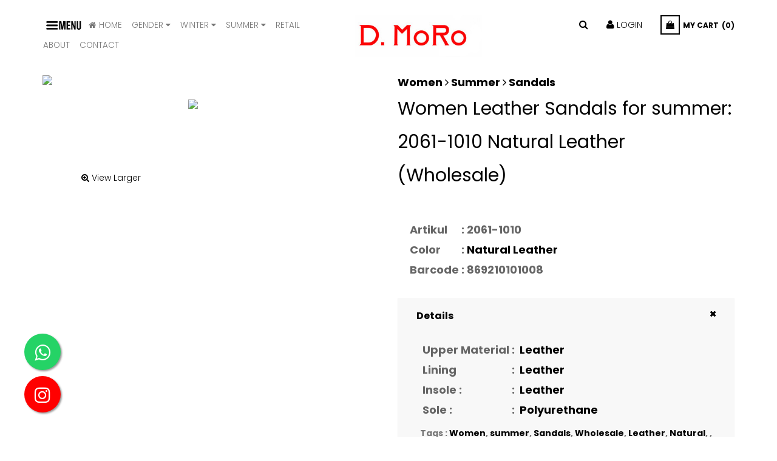

--- FILE ---
content_type: text/html; charset=UTF-8
request_url: https://www.dmoroshoes.com/product-detail.php?id=7128
body_size: 7553
content:
<!DOCTYPE html>
<!--[if IE 8 ]><html class="ie ie8" lang="en"> <![endif]-->
<!--[if IE 9 ]><html class="ie ie9" lang="en"> <![endif]-->
<!--[if (gte IE 9)|!(IE)]><!-->
<html lang="en">
<!--<![endif]-->

<head>
    <!-- Basic Page Needs -->
    <meta charset="utf-8">
    <meta http-equiv="X-UA-Compatible" content="IE=edge">

        <title>Summer Leather Sandals for Women Wholesale 2061-1010  Natural Leather</title>
    <meta name="description" content="Summer Leather Sandals for Women Wholesale 2061-1010  Natural Leather Upper Material: Leather, Lining: Leather, Insole: Leather, Sole: Polyurethane"/>


    <!-- Favicon -->
    <link rel="shortcut icon" href="/favicon.ico" type="image/x-icon">
    <link rel="icon" href="/favicon.ico" type="image/x-icon">
	<link rel="apple-touch-icon" sizes="57x57" href="/img/apple-icon-57x57.png">
<link rel="apple-touch-icon" sizes="60x60" href="/img/apple-icon-60x60.png">
<link rel="apple-touch-icon" sizes="72x72" href="/img/apple-icon-72x72.png">
<link rel="apple-touch-icon" sizes="76x76" href="/img/apple-icon-76x76.png">
<link rel="apple-touch-icon" sizes="114x114" href="/img/apple-icon-114x114.png">
<link rel="apple-touch-icon" sizes="120x120" href="/img/apple-icon-120x120.png">
<link rel="apple-touch-icon" sizes="144x144" href="/img/apple-icon-144x144.png">
<link rel="apple-touch-icon" sizes="152x152" href="/img/apple-icon-152x152.png">
<link rel="apple-touch-icon" sizes="180x180" href="/img/apple-icon-180x180.png">
<link rel="icon" type="image/png" sizes="192x192"  href="/img/android-icon-192x192.png">
<link rel="icon" type="image/png" sizes="32x32" href="/img/favicon-32x32.png">
<link rel="icon" type="image/png" sizes="96x96" href="/img/favicon-96x96.png">
<link rel="icon" type="image/png" sizes="16x16" href="/img/favicon-16x16.png">
<link rel="manifest" href="/img/manifest.json">
<meta name="msapplication-TileColor" content="#ffffff">
<meta name="msapplication-TileImage" content="/img/ms-icon-144x144.png">
<meta name="theme-color" content="#ffffff">
    <!-- Mobile Meta -->
    <meta name="viewport" content="width=device-width, initial-scale=1, maximum-scale=1">

    

    <meta name="msvalidate.01" content="86A340D653F0F1633F599471C011EDB3" />

<meta name="yandex-verification" content="298aeb4d83c0e9d2" />

<meta name="google-site-verification" content="8ye8Iqz4HNzBVPBeKcTvHZE1eiISLq47fNHCHiLiL4M" />

<!-- Yandex.Metrika counter -->
<script type="text/javascript" >
   (function(m,e,t,r,i,k,a){m[i]=m[i]||function(){(m[i].a=m[i].a||[]).push(arguments)};
   m[i].l=1*new Date();k=e.createElement(t),a=e.getElementsByTagName(t)[0],k.async=1,k.src=r,a.parentNode.insertBefore(k,a)})
   (window, document, "script", "https://mc.yandex.ru/metrika/tag.js", "ym");

   ym(70509157, "init", {
        clickmap:true,
        trackLinks:true,
        accurateTrackBounce:true,
        webvisor:true,
        ecommerce:"dataLayer"
   });
</script>
<noscript><div><img src="https://mc.yandex.ru/watch/70509157" style="position:absolute; left:-9999px;" alt="" /></div></noscript>
<!-- /Yandex.Metrika counter -->


<!-- Global site tag (gtag.js) - Google Analytics -->
<script async src="https://www.googletagmanager.com/gtag/js?id=UA-5793057-48"></script>
<script>
  window.dataLayer = window.dataLayer || [];
  function gtag(){dataLayer.push(arguments);}
  gtag('js', new Date());

  gtag('config', 'UA-5793057-48');
</script>



    <!-- Google Fonts -->
    <link href='https://fonts.googleapis.com/css?family=Poppins:300,400,700%7CPlayfair+Display:400,400i,700,700i,900,900i' rel='stylesheet' type='text/css'>

    <!-- Vendor CSS -->
    <link rel="stylesheet" href="vendor/bootstrap/css/bootstrap-theme.css">
    <link rel="stylesheet" href="vendor/font-awesome/css/font-awesome.min.css">
    <link rel="stylesheet" href="vendor/owl.carousel/assets/owl.carousel.css">
    <link rel="stylesheet" href="vendor/magnific-popup/magnific-popup.css">

    <link rel="stylesheet" href="vendor/nivo-slider/css/nivo-slider.css">
    <link rel="stylesheet" href="vendor/nivo-slider/css/animate.css">
    <link rel="stylesheet" href="vendor/nivo-slider/css/style.css">

    <link rel="stylesheet" href="vendor/slider-range/css/jslider.css">

    <script src='https://www.google.com/recaptcha/api.js'></script>
    

    <!-- Theme CSS -->
    <link rel="stylesheet" href="css/theme-global.css">
    <link rel="stylesheet" href="css/theme-animate.css">
    <link rel="stylesheet" href="css/theme-product.css">
    <link rel="stylesheet" href="css/theme-product-list.css">
    <link rel="stylesheet" href="css/theme-blog.css">
    <link rel="stylesheet" href="css/theme-responsive.css">

    <!-- Theme Custom CSS -->
    <link rel="stylesheet" href="css/custom.css">
    <link rel="stylesheet" href="css/video.popup.css">

    <link rel="stylesheet" href="https://cdn.jsdelivr.net/gh/fancyapps/fancybox@3.5.7/dist/jquery.fancybox.min.css" />

<style>
      .print_logo { display: none; }
    @media print {
        body {zoom: 65%;}
        header { display:none; }
        .print_logo { display: inline; }
}
    </style>

</head>


<body class="index home-5">



    <div id="all">
        
        <header id="top-header">
            <div class="container">
                <div class="row">
                    <div class="mb-top col-lg-5 col-md-5 col-sm-5 col-xs-7 col-sp-12" style="height:200">
                     <span id="btn-bar"  class="pull-left" style="border:0px; text-align: left; width:60px; padding-left:2px;  " style="font-size:10px;">  <img src="hamburger-menu.png"></span>
                     <!-- <span id="btn-bar" class="pull-left"><i class="fa fa-bars"></i> MENU</span> -->
                        
                     <div class="block-currency dropdown-over pull-left">
                            <div class="dropdown-title"  style="padding-left:1px;">
                                <a href="./" style="font-size:13.5px;"><i class="fa fa-home"></i> HOME</a>
                            </div>
                        </div>
                     




                      
                    <!-- WINTER BAŞLA -->
<div class="header_user_info dropdown-over pull-left">
    <div data-toggle="dropdown" class="dropdown-title" style="padding-left:1px;">
        <a href="products.html" onclick="location.href='products.html?category=&season=&type=&color=&sole=&upperMaterial=&lining=&insole=&price=&tag=&keyword='; " title="Gender" style="font-size:13.5px;">Gender <i class="fa fa-caret-down"></i></a>
    </div>
    <div class="dropdown-content">
        <ul class="links">
            <ul>
                <li><a href="products.html?category=Women&season=&type=&color=&sole=&upperMaterial=&lining=&insole=&price=&tag=&keyword=&pg=2=" style="color:gray;">Woman</a></li>
                <li><a href="products.html?category=Men&season=&type=&color=&sole=&upperMaterial=&lining=&insole=&price=&tag=&keyword=" style="color:gray;">Man</a></li>
                
                </ul>
    </div>
</div>
<!-- WINTER BİTİR -->

<!-- WINTER BAŞLA -->
<div class="header_user_info dropdown-over pull-left">
    <div data-toggle="dropdown" class="dropdown-title" style="padding-left:1px;">
        <a href="products.html" onclick="location.href='products.html?category=&season=Winter&type=&color=&sole=&upperMaterial=&lining=&insole=&price=&tag=&keyword='; " title="Winter" style="font-size:13.5px;">WINTER <i class="fa fa-caret-down"></i></a>
    </div>
    <div class="dropdown-content">
        <ul class="links">
            <ul>
                <li><a href="products.html?category=&season=Winter&type=Shoes&color=&sole=&upperMaterial=&lining=&insole=&price=&tag=&keyword=" style="color:gray;">Shoes</a></li>
                <li><a href="products.html?category=&season=Winter&type=Outdoor&color=&sole=&upperMaterial=&lining=&insole=&price=&tag=&keyword=" style="color:gray;">Outdoor</a></li>
                <li><a href="products.html?category=&season=Winter&type=Ankle Boots&color=&sole=&upperMaterial=&lining=&insole=&price=&tag=&keyword=" style="color:gray;">Ankle Boots</a></li>
                <li><a href="products.html?category=&season=Winter&type=Boots&color=&sole=&upperMaterial=&lining=&insole=&price=&tag=&keyword=" style="color:gray;">Boots</a></li>
            </ul>
    </div>
</div>
<!-- WINTER BİTİR -->


<!-- SUMMER BAŞLA -->
<div class="header_user_info dropdown-over pull-left">
    <div data-toggle="dropdown" class="dropdown-title" style="padding-left:1px;">
        <a href="products.html" onclick="location.href='products.html?category=&season=Summer&type=&color=&sole=&upperMaterial=&lining=&insole=&price=&tag=&keyword='; " title="Summer" style="font-size:13.5px;">SUMMER <i class="fa fa-caret-down"></i></a>
    </div>
    <div class="dropdown-content">
        <ul class="links">
            <ul>
                <li><a href="products.html?category=&season=Summer&type=Sandals&color=&sole=&upperMaterial=&lining=&insole=&price=&tag=&keyword=" style="color:gray;">Sandals</a></li>
                 <li><a href="products.html?category=&season=Summer&type=Platform%20Sandals&color=&sole=&upperMaterial=&lining=&insole=&price=&tag=&keyword=">Platform Sandals</a></li>
                <li><a href="products.html?category=&season=Summer&type=Shoes&color=&sole=&upperMaterial=&lining=&insole=&price=&tag=&keyword=" style="color:gray;">Shoes</a></li>
                <li><a href="products.html?category=&season=Summer&type=Sneakers&color=&sole=&upperMaterial=&lining=&insole=&price=&tag=&keyword=" style="color:gray;">Sneakers</a></li>
                <li><a href="products.html?category=&season=Summer&type=Platform%20Slippers&color=&sole=&upperMaterial=&lining=&insole=&price=&tag=&keyword=">Platform Sneakers</a></li>
                <li><a href="products.html?category=&season=Summer&type=Slippers&color=&sole=&upperMaterial=&lining=&insole=&price=&tag=&keyword=" style="color:gray;">Slippers</a></li>
                <li><a href="products.html?category=&season=Summer&type=Ballet&color=&sole=&upperMaterial=&lining=&insole=&price=&tag=&keyword=" style="color:gray;">Ballet</a></li>
            </ul>
    </div>
</div>
<!-- SUMMER BİTİR -->

                         <div class="block-currency dropdown-over pull-left">
                            <div class="dropdown-title" style="padding-left:1px;">
                                <a href="http://retail.dmoroshoes.com/"  style="font-size:13.5px;"target="_blank">Retail</a>
                            </div>
                        </div>
                     
                        
                        <div class="block-currency dropdown-over pull-left">
                            <div class="dropdown-title" style="padding-left:1px;">
                                <a href="about.html" style="font-size:13.5px;">ABOUT</a>
                            </div>
                        </div>

                        

                        <div class="block-currency dropdown-over pull-left">
                            <div class="dropdown-title "  style="padding-left:1px;">
                                <a href="contact.html" style="font-size:13.5px;">CONTACT</a>
                            </div>
                        </div>

                        

                        <!-- end block-currency --




                        <div class="header_user_info dropdown-over pull-left">
                            <div data-toggle="dropdown" class="dropdown-title">
                                <a href="#" >CONTACT</a>
                            </div>
                        </div><!-- end block-currency -->


                    </div>
                    <div class="col-lg-3 col-md-2 col-sm-2 col-xs-2 col-sp-4">
                        <div class="logo">
                            <a href="./" title="D.MoRo">
                                <img src="https://www.dmoroshoes.com/logo.jpg" style="width:80%">
                            </a>
                        </div>
                        <!--end logo-->
                    </div>

                    <div class="col-lg-4 col-md-5 col-sm-5 col-xs-3 col-sp-8">


                        <div class="topheader-navholder-lf">






                            <div id="block-cart" class="block-cart dropdown-over pull-right">


                                                                <div data-toggle="dropdown" class="dropdown-title">
                                    <a href="#" title="Shopping cart">
                                        <span class="title-cart"><i class="fa fa-shopping-bag"></i></span><span class="text-mcart">My cart</span><span class="cart-amount">(0)</span>
                                    </a>
                                </div>




                                
                            </div><!-- end blockcart_top -->


                            <div class="header_user_info dropdown-over pull-right">
                                <div data-toggle="dropdown" class="dropdown-title">
                                    
                                                                             <a href="login.html" onclick="location.href='login.html';" title="Login" style="color:black; size:18px;"><i style="font-size:16px;" class="fa fa-user"></i> LOGIN</a>

                                                                        </div>
                                <div class="dropdown-content">
                                    <ul class="links">
                                                                                    <li>
                                                <a href="login.html" title="My account">Login</a>
                                            </li>
                                            <li>
                                                <a class="login" href="register.html" title="Login to your customer account">Register</a>
                                            </li>

                                        


                                    </ul>
                                </div>
                            </div><!-- end header_user_info -->



                            <div id="search_block_top" class="block-search dropdown-over pull-right">

                                <div data-toggle="dropdown" class="dropdown-title">
                                    <a href="#" title="Search"><i class="fa fa-search"></i></a>
                                </div>


                                <div class="dropdown-content">
                                    <form id="searchbox" action="products.html">
                                        <div class="input-group">
                                            <input class="search_query form-control" type="text" id="search_query_top" name="keyword" placeholder="Search" value="" autocomplete="off">
                                            <div class="input-group-btn">
                                                <button type="submit" name="submit_search" class="btn button btn-primary">Search</button>
                                            </div>
                                        </div>
                                    </form>
                                </div>
                            </div><!-- end #search_block_top -->
                        </div><!-- end topheader-navholder-lf -->
                    </div>
                </div><!-- end row -->
            </div><!-- end container -->
        </header><!-- end header -->
<div id="columns" class="columns-container">
    <!-- container -->
    <div class="container">
        <div class="row">
            <div class="pb-left-column col-xs-12 col-sm-12 col-md-6">
                

            <div id="image-block" class="clearfix">
                        <div id="view_full_size">
                            <img style="border:0px;" src="https://dmoroshoes.com/catalog/thumb.php?src=catalog_images/210101008_01.jpg&ext=0&size=900x600&crop=0"  class="img-responsive" width="470" height="564">
                            </div>
            </div><!-- end #image-block -->
                

<!-- view blocks start -->



<div id="views_block" class="clearfix">
<div id="thumbs_list">
<ul id="thumbs_list_frame" class="list-inline">
    <li class="first">
        <img src="https://dmoroshoes.com/catalog/thumb.php?src=catalog_images/210101008_01.jpg&ext=0&size=900x600&crop=0"  class="img-responsive" width="70" height="100">
    </li>

                                                                      
        </ul>


        
                    
                    <div class="image-item col-xs-12 col-sm-12 col-md-5" style="padding-top:20px;">
                        <a data-fancybox="gallery" href="https://dmoroshoes.com/catalog/thumb.php?src=catalog_images/210101008_01.jpg&ext=0&size=900x600&crop=0" target="_blank" ><i class="fa fa-search-plus" aria-hidden="true"></i> View Larger</a>
                    </div>
                    

    </div>




</div><!-- end views_block -->


<!-- view blocks end -->



            </div><!-- end pb-left-column -->
            <div class="pb-center-column col-xs-12 col-sm-12 col-md-6">
                <div class="pb-centercolumn" style="font-weight: bold; font-size: 18px;">
                         <span>
                                        <a href="products.html?category=Women">Women <i class="fa fa-angle-right"></i> 
                                           

                                       <a href="products.html?season=summer">Summer <i class="fa fa-angle-right"></i> 
                        

                    <a href="products.html?type=Sandals">Sandals </a>
                        

                                        <h1>Women Leather Sandals for summer: 2061-1010  Natural Leather (Wholesale)</h1>
                    <!-- <h1>2061-1010  Natural Women Sandals</h1> -->

                    <div class="price clearfix">
                        <!--<p class="old_price">
                            $32.00
                        </p>-->

                        


                    </div><!-- end price -->
                    <div class="product-boxinfo">
                        <p id="product_reference">
                            <table style="padding:10px; margin:10px;">
                                <tr>
                                    <td valign="top">

                                        <table style="padding:10px; margin:10px;">
                                            <tr>
                                                <td><strong>Artikul</strong></td>
                                                <td>&nbsp;:&nbsp; </td>
                                                <td>2061-1010</td>
                                            </tr>
                                                                                        <tr>
                                                <td><strong>Color</strong></td>
                                                <td>&nbsp;:&nbsp; </td>
                                               <!-- <td><a href="products.html?color=Natural">Natural Leather</a></td>-->
                                                <td><a href="products.html?color=Natural">Natural Leather</a></td>
                                            </tr>
                                            

                                            
                                                                                        <tr>
                                                <td><strong>Barcode</strong></td>
                                                <td>&nbsp;:&nbsp; </td>
                                                <td>869210101008</td>
                                            </tr>
                                            

                                        </table>
                                    </td>

                                    <td>

                                    </td>


                                </tr>
                            </table>




                        </p>



                    </div><!-- end product-boxinfo -->
                    
                   



                    <div class="panel-group accordion_info" id="accordion" role="tablist" aria-multiselectable="true">
                        <div class="panel panel-default">
                            <div class="panel-heading" role="tab" id="headingOne">
                                <h4 class="panel-title">
                                    <a role="button" data-toggle="collapse" data-parent="#accordion" href="#collapseOne" aria-expanded="true" aria-controls="collapseOne">
                                        Details
                                    </a>
                                </h4>
                            </div>
                            <div id="collapseOne" class="panel-collapse collapse in" role="tabpanel" aria-labelledby="headingOne">
                                <div class="panel-body">



                                    <table style="padding:10px; margin:10px;">
                                        <tr>
                                            <td>Upper Material</td>
                                            <td>&nbsp;:&nbsp; </td>
                                            <td>&nbsp;<a href="products.html?upperMaterial=Leather">Leather</a></td>
                                        </tr>
                                        <tr>
                                            <td>Lining</td>
                                            <td>&nbsp;:&nbsp; </td>
                                            <td>&nbsp;<a href="products.html?lining=Leather">Leather</a></td>
                                        </tr>
                                        <tr>
                                            <td>Insole :</td>
                                            <td>&nbsp;:&nbsp; </td>
                                            <td>&nbsp;<a href="products.html?insole=Leather">Leather</a></td>
                                        <tr>
                                            <td>Sole :</td>
                                            <td>&nbsp;:&nbsp; </td>
                                            <td>&nbsp;<a href="products.html?sole=Polyurethane">Polyurethane</a></td>
                                        </tr>
                                    </table>
                                                                        <p>&nbsp; <strong>Tags :</strong> 
                                                                            <a href="products.php?tag=Women">Women</a>,
                                                                                <a href="products.php?tag= summer"> summer</a>,
                                                                                <a href="products.php?tag= Sandals"> Sandals</a>,
                                                                                <a href="products.php?tag= Wholesale"> Wholesale</a>,
                                                                                <a href="products.php?tag= Leather"> Leather</a>,
                                                                                <a href="products.php?tag= Natural"> Natural</a>,
                                                                                <a href="products.php?tag= "> </a>,
                                                                                <a href="products.php?tag= twine weave"> twine weave</a>,
                                                                                <a href="products.php?tag= hand-knitted"> hand-knitted</a>,
                                                                                <a href="products.php?tag= Wholesale"> Wholesale</a>,
                                         </p>
                                </div>

                               


                            </div>

                            
                        </div>

                        <div id="social-sharing" style="padding-top:10px;">
                                <script type="text/javascript" src="https://platform-api.sharethis.com/js/sharethis.js#property=5fd885e556d93a0019e0537b&product=inline-share-buttons" async="async"></script>
<!-- Go to www.addthis.com/dashboard to customize your tools -->
<!-- ShareThis BEGIN --><div class="sharethis-inline-share-buttons"></div><!-- ShareThis END -->

                                </div>
                    </div>


                    <div>

                    </div>

                </div><!-- end pb-centercolumn -->
            </div><!-- end pb-center-column -->
        </div><!-- end row -->
        <div class="blockproductscategory block">
            <h4 class="title_block">
                <span>Related Products</span>
                <span class="subtitle">Related</span>
            </h4>
            <div class="block_content">
                <div class="owl-row">
                    <div class="blockproductscategory_grid">
                       

                        
                                            <div class="item">
                            <div class="product-container">
                                <div class="left-block">
                                    <div class="product-image-container">
                                        <a class="product_img_link" href="product-detail.php?id=7129" title="2061-1010  Khaki Women Sandals">
                                        <img src="https://dmoroshoes.com/catalog/thumb.php?src=catalog_images/210101009_01.jpg&ext=0&size=900x600&crop=0"  class="img-responsive" width="470" height="564">
                                        </a>
                                        <span class="label-new label">D.MoRo</span>
                                    </div>
                                </div>
                                <!--end left block -->
                                <div class="right-block">
                                    <div class="product-box">
                                        <h5 class="name">
                                            
                                            <a class="product-name" href="summer-leather-sandals-women-wholesale-2061-1010-khaki-leather-p-7129" >
                                            2061-1010  Khaki Women Sandals                                            </a>
                                        </h5>
                                                                            </div>
                                    <!--end right block -->
                                </div>

                               
                            </div><!-- end product-container-->
                        </div>

                    

                        

                        

                    </div><!-- end blockproductscategory_grid -->
                </div><!-- end tabproduct-carousel -->
            </div>
        </div><!-- end blockproductscategory -->
    </div> <!-- end container -->
</div>
<!--end warp-->


<style>
.float{
	position:fixed;
	width:60px;
	height:60px;
	bottom:110px;
	left:40px;
	background-color:#25d366;
	color:#FFF;
	border-radius:50px;
	text-align:center;
  font-size:30px;
	box-shadow: 2px 2px 3px #999;
  z-index:100;
}

.my-float{
	margin-top: 16px;
}


.float-tel{
	position:fixed;
	width:60px;
	height:60px;
	bottom:40px;
	left:40px;
	background-color:red;
	color:#FFF;
	border-radius:50px;
	text-align:center;
  font-size:30px;
	box-shadow: 2px 2px 3px #999;
  z-index:100;
}

.my-float-tel{
	margin-top: 16px;
}

    </style>


<a href="https://www.instagram.com/dmoroshoes/" class="float-tel" target="_blank">
<i class="fa fa-instagram my-float-tel"></i>
</a>

<a href="https://wa.me/+902124588879/?text=" class="float" target="_blank">
<i class="fa fa-whatsapp my-float"></i>
</a>

<div class="siderbarmenu" style="z-index: 2000;">
            <div class="siderbarmenu-content">
                <a href="#" class="btn-close"><i class="fa fa-close"></i></a>
                <nav id="siderbar-menu">
                    <h4 class="title_block">MENU</h4>
                    <ul class="nav navbar-nav">
                        <li class="dropdown">
                            <a href='./' style="color:white;">Home</a>
                        </li>

						<li class="dropdown aligned-fullwidth" style="z-index: 2000;">
                            <a href='products.html?category=&season=Winter&type=&color=&sole=&upperMaterial=&lining=&insole=&price=&tag=&keyword=' onclick="location.href='products.html?category=&season=Winter&type=&color=&sole=&upperMaterial=&lining=&insole=&price=&tag=&keyword='" style="color:white;">Gender</a>
                            <span style="z-index: 2000;" class="btn-down" role="button" data-toggle="collapse" data-target="#menudropdown1" aria-expanded="true" aria-controls="menudropdown1">
                                <i class="fa fa-angle-down"></i>
                            </span>
                            <div id="menudropdown1" class="menudropdown collapse">
                                <ul>
                                <li><a href="products.html?category=Women&season=&type=&color=&sole=&upperMaterial=&lining=&insole=&price=&tag=&keyword=" >Woman</a></li>
                                 <li><a href="products.html?category=Men&season=&type=&color=&sole=&upperMaterial=&lining=&insole=&price=&tag=&keyword=" >Man</a></li>

                                </ul>
                            </div>
                        </li>

                        <li class="dropdown aligned-fullwidth" style="z-index: 2000;">
                            <a href='products.html?category=&season=Winter&type=&color=&sole=&upperMaterial=&lining=&insole=&price=&tag=&keyword=' onclick="location.href='products.html?category=&season=Winter&type=&color=&sole=&upperMaterial=&lining=&insole=&price=&tag=&keyword='" style="color:white;">Winter</a>
                            <span style="z-index: 2000;" class="btn-down" role="button" data-toggle="collapse" data-target="#menudropdown2" aria-expanded="true" aria-controls="menudropdown2">
                                <i class="fa fa-angle-down"></i>
                            </span>
                            <div id="menudropdown2" class="menudropdown collapse">
                                <ul>
                                <li><a href="products.html?category=&season=Winter&type=Shoes&color=&sole=&upperMaterial=&lining=&insole=&price=&tag=&keyword=" >Shoes</a></li>
                                <li><a href="products.html?category=&season=Winter&type=Outdoor&color=&sole=&upperMaterial=&lining=&insole=&price=&tag=&keyword=" >Outdoor</a></li>
                                 <li><a href="products.html?category=&season=Winter&type=Ankle Boots&color=&sole=&upperMaterial=&lining=&insole=&price=&tag=&keyword=" >Ankle Boots</a></li>
                                 <li><a href="products.html?category=&season=Winter&type=Boots&color=&sole=&upperMaterial=&lining=&insole=&price=&tag=&keyword=" >Boots</a></li>
                                </ul>
                            </div>
                        </li>


                        <li class="dropdown aligned-fullwidth" style="z-index: 2000;">
                            <a href='products.html?category=&season=Summer&type=&color=&sole=&upperMaterial=&lining=&insole=&price=&tag=&keyword=' onclick="location.href='products.html?category=&season=Summer&type=&color=&sole=&upperMaterial=&lining=&insole=&price=&tag=&keyword='" style="color:white;">Summer</a>
                            <span style="z-index: 2000;" class="btn-down" role="button" data-toggle="collapse" data-target="#menudropdown3" aria-expanded="true" aria-controls="menudropdown3">
                                <i class="fa fa-angle-down"></i>
                            </span>
                            <div id="menudropdown3" class="menudropdown collapse">
                                <ul>
                                <li><a href="products.html?category=&season=Summer&type=Sandals&color=&sole=&upperMaterial=&lining=&insole=&price=&tag=&keyword=" >Summer Sandals</a></li>
                                <li><a href="products.html?category=&season=Summer&type=Platform%20Sandals&color=&sole=&upperMaterial=&lining=&insole=&price=&tag=&keyword=">Platform Sandals</a></li>
                                <li><a href="products.html?category=&season=Summer&type=Shoes&color=&sole=&upperMaterial=&lining=&insole=&price=&tag=&keyword=" >Shoes</a></li>
                                <li><a href="products.html?category=Woman&season=&type=Sneakers&color=&sole=&upperMaterial=&lining=&insole=&price=&tag=&keyword=" >Sneakers</a></li>
                                <li><a href="products.html?category=&season=Summer&type=Slippers&color=&sole=&upperMaterial=&lining=&insole=&price=&tag=&keyword=" >Slippers</a></li>
                                <li><a href="products.html?category=&season=Summer&type=Platform%20Slippers&color=&sole=&upperMaterial=&lining=&insole=&price=&tag=&keyword=">Platform Slippers</a></li>
                                <li><a href="products.html?category=&season=Summer&type=Ballet&color=&sole=&upperMaterial=&lining=&insole=&price=&tag=&keyword=" >Ballet</a></li>
                                </ul>
                            </div>
                        </li>

                        <li class="dropdown">
                            <a href='https://www.dmoroshoes.com/retail/' style="color:white;">Retail</a>
                        </li>


                        <li class="dropdown">
                            <a href='about.html' style="color:white;">About</a>
                        </li>

                       

                        <li class="dropdown">
                            <a href='contact.html' style="color:white;">Contact</a>
                        </li>
                       
                        
                    </ul>
                </nav><!-- end siderbar-menu -->
                <div class="block-keep">
                    <p class="title_block">Follow</p>
                    
                    
                    <a href="https://www.facebook.com/dmoroshoes" target="_blank" style="color:gray;font-size:18px; padding-right:5px;"><em class="fa fa-facebook"></em></a>
                    <a href="https://www.instagram.com/dmoroshoes/" target="_blank" style="color:gray;font-size:18px; padding-right:5px;"><em class="fa fa-instagram"></em></a> 
                    <a href="https://twitter.com/dmoroshoes" target="_blank" style="color:gray;font-size:18px; padding-right:5px;"><em class="fa fa-twitter"></em></a>
                    <a href="https://tr.pinterest.com/dmoroshoes/" target="_blank" style="color:gray;font-size:18px; padding-right:5px;"><em class="fa fa-pinterest"></em></a> 
                    <a href="https://www.linkedin.com/company/dmoroshoes" target="_blank" style="color:gray;font-size:18px; padding-right:5px;"><em class="fa fa-linkedin"></em></a>
                    <a href="https://vk.com/dmoroshoes" target="_blank" style="color:gray;font-size:18px; padding-right:5px;"><em class="fa fa-vk"></em></a>
                    <a href="https://ok.ru/group/70000000291632" target="_blank" style="color:gray;font-size:18px; padding-right:5px;"><em class="fa fa-odnoklassniki"></em></a>
                    <a href="https://www.youtube.com/@dmoroshoes" target="_blank" style="color:gray;font-size:18px; padding-right:5px;"><em class="fa fa-youtube"></em></a>
                    <a href="https://wa.me/+902124588879/?text=" target="_blank" style="color:gray;font-size:18px; padding-right:5px;"><em class="fa fa-whatsapp"></em></a>
                    
                   
                    <p class="title" style="color:white;">
                    <br><em class="fa fa-phone"></em>  <a style="color: white;" href="tel:+90 212 458 88 79">+90 212 458 88 79</a>
                    <br><em class="fa fa-fax"></em> <a style="color: white;" href="tel:+90 212 518 31 23"> +90 212 518 31 23</a> </p>
                   
                </div><!-- end block-keep -->
                

  </div><!-- end siderbarmenu-content -->
            
</div><!-- end siderbarmenu -->
        

<footer id="footer">
            <div class="footer-top">
                <div class="container">
                    <!-- start newsletter -->
                    <div class="block-newsletter" id="block-newsletter">
                        <h4 class="title_block">Get a newsletter</h4>
                        <div class="des-text">
                          <p>Make sure that you’re always the first who receive our latest news and hottest promotion by joining our newsletter program. We never send spam!</p>
                        </div>
                        <form action="/product-detail.php" method="post" class="form-inline">
                            <div class="form-group">
                                <input class="inputNew form-control grey newsletter-input" id="newsletter-input"  type="text"  name="email_newsletter" required size="18" placeholder="Type your email here">
                                <button type="submit" name="submitNewsletter" class="btn button button-small">
                                    <span class="submit-icon"></span>
                                    <span class="submit-text">Subscribe</span>
                                </button>               
                            </div>
                        </form>
                    </div><!-- end block-newsletter -->
                </div>
  </div><!-- end footer-top -->

  <div class="footer-copyright">
                <div class="container">
                    <div class="row">
                        <div class="col-lg-6 col-md-6 col-sm-12 col-xs-12 col-sp-12">
                            © 2020 D.MoRo - All rights reserved. 
                        </div>
                        <div class="col-lg-6 col-md-6 col-sm-12 col-xs-12 col-sp-12">
                            <div class="social_block">
                                <ul class="links">

                                <li><a href="https://www.facebook.com/dmoroshoes" target="_blank" style="color:gray;font-size:18px; padding-right:5px;"><em class="fa fa-facebook"></em></a></li>
                                <li><a href="https://www.instagram.com/dmoroshoes/" target="_blank" style="color:gray;font-size:18px; padding-right:5px;"><em class="fa fa-instagram"></em></a> </li>
                                <li><a href="https://twitter.com/dmoroshoes" target="_blank" style="color:gray;font-size:18px; padding-right:5px;"><em class="fa fa-twitter"></em></a></li>
                                <li><a href="https://tr.pinterest.com/dmoroshoes/" target="_blank" style="color:gray;font-size:18px; padding-right:5px;"><em class="fa fa-pinterest"></em></a> </li>
                                <li><a href="https://www.linkedin.com/company/dmoroshoes" target="_blank" style="color:gray;font-size:18px; padding-right:5px;"><em class="fa fa-linkedin"></em></a></li>
                                <li><a href="https://vk.com/dmoroshoes" target="_blank" style="color:gray;font-size:18px; padding-right:5px;"><em class="fa fa-vk"></em></a></li>
                                <li><a href="https://ok.ru/group/70000000291632" target="_blank" style="color:gray;font-size:18px; padding-right:5px;"><em class="fa fa-odnoklassniki"></em></a></li>
                                <li><a href="https://www.youtube.com/@dmoroshoes" target="_blank" style="color:gray;font-size:18px; padding-right:5px;"><em class="fa fa-youtube"></em></a></li>
                                <li><a href="https://wa.me/+902124588879/?text=" target="_blank" style="color:gray;font-size:18px; padding-right:5px;"><em class="fa fa-whatsapp"></em></a></li>
                                

                                   
                                </ul>
                            </div><!-- end social_block -->
                        </div>
                    </div>
                </div>
  </div><!-- end footer-copyright -->
</footer><!-- end footer -->
        
        <div class="go-up">
            <a href="#"><i class="fa fa-chevron-up"></i></a>    
        </div>

     <!-- end all -->



    <!-- Vendor JS -->

<!-- Vendor JS -->


<script src="https://cdn.jsdelivr.net/npm/jquery@3.5.1/dist/jquery.min.js"></script>
<script src="https://cdn.jsdelivr.net/gh/fancyapps/fancybox@3.5.7/dist/jquery.fancybox.min.js"></script>


<script src="vendor/jquery/jquery.min.js"></script>
<!--
<script src="js/video.popup.js"></script>

        <script>
            $(function(){
                $("#video").videoPopup({
                    autoplay: 1,
                    controlsColor: 'white',
                    showVideoInformations: 0,
                    width: 640,
                   
                    customOptions: {
                        rel: 0,
                        end: 60
                    }
                });
				$("#video2").videoPopup();
            });
        </script>


        -->
 





<script>
!function(f,b,e,v,n,t,s)
{if(f.fbq)return;n=f.fbq=function(){n.callMethod?
n.callMethod.apply(n,arguments):n.queue.push(arguments)};
if(!f._fbq)f._fbq=n;n.push=n;n.loaded=!0;n.version='2.0';
n.queue=[];t=b.createElement(e);t.async=!0;
t.src=v;s=b.getElementsByTagName(e)[0];
s.parentNode.insertBefore(t,s)}(window,document,'script',

'https://connect.facebook.net/en_US/fbevents.js');

fbq('init', '431897154835012'); 

fbq('track', 'PageView');

</script>
<noscript>
<img height="1" width="1"
src="https://www.facebook.com/tr?id=431897154835012&ev=PageView
&noscript=1"/>
</noscript>
<!-- End Facebook Pixel Code -->


    <script src="vendor/owl.carousel/owl.carousel.min.js"></script>
    <script src="vendor/magnific-popup/jquery.magnific-popup.js"></script>
    <script src="vendor/bootstrap/js/bootstrap.min.js"></script>
    <script src="vendor/jquery.counterup/jquery.counterup.min.js"></script>
    
    <script src="vendor/nivo-slider/js/jquery.nivo.slider.js"></script>

    <script src="vendor/slider-range/js/tmpl.js"></script>
    <script src="vendor/slider-range/js/jquery.dependClass-0.1.js"></script>
    <script src="vendor/slider-range/js/draggable-0.1.js"></script>
    <script src="vendor/slider-range/js/jquery.slider.js"></script>

    <script src="vendor/jquery.elevatezoom/jquery.elevatezoom.js"></script>
    
    <!-- Theme Base, Components and Settings -->
    <script src="js/theme.js"></script>

    <!-- Theme Custom -->
    <script src="js/custom.js"></script>
</body>

</html>